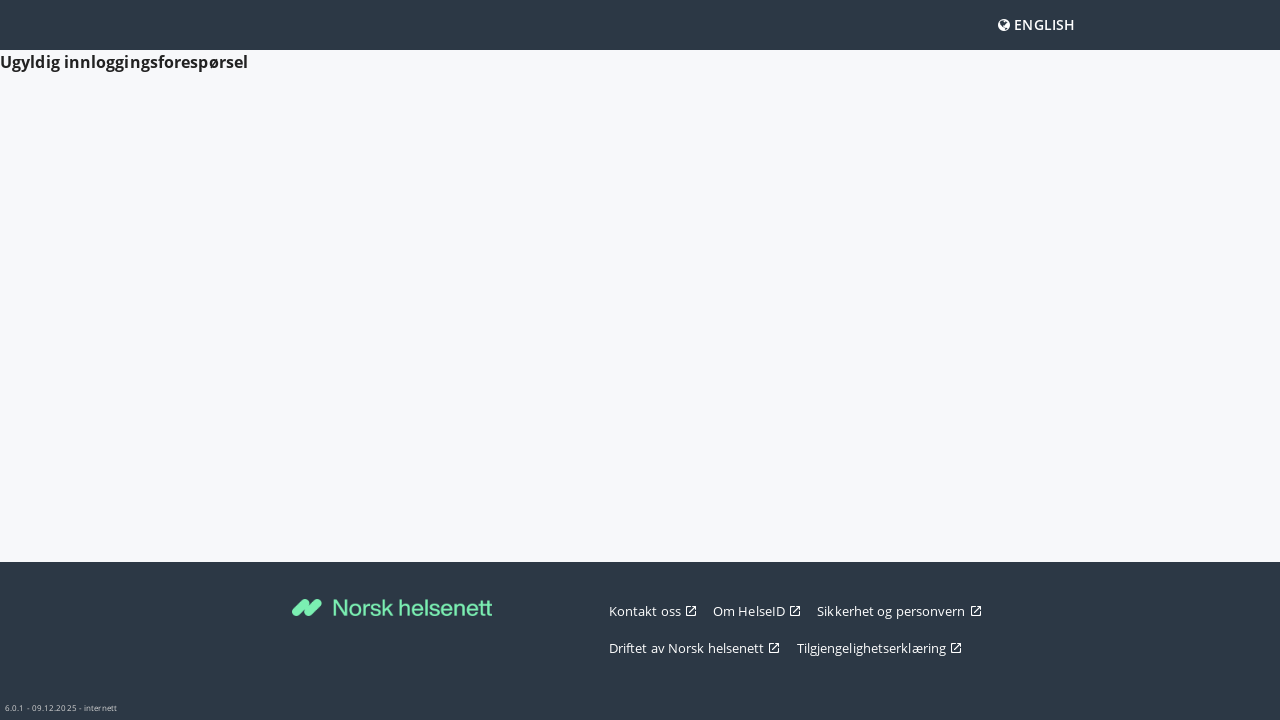

--- FILE ---
content_type: text/html; charset=utf-8
request_url: https://helseid-sts.nhn.no/Account/Login?ReturnUrl=%2Fconnect%2Fauthorize%2Fcallback%3FauthzId%3D1F5397A34EB2B3AB1517513B8DDBA960B121F300EBEF8017E877D0DA30DFE95E
body_size: 1630
content:

<!DOCTYPE html>
<html lang="nb" translate="no">

<head>
    <meta charset="utf-8"/>
    <meta http-equiv="X-UA-Compatible" content="IE=edge">
    <meta name="viewport" content="width=device-width, initial-scale=1.0"/>
    <title>HelseID</title>
    <link rel="icon" type="image/x-icon" href="/favicon.ico" />
    <link rel="shortcut icon" type="image/x-icon" href="/favicon.ico" />
    <link rel="stylesheet" href="/lib/open-sans/open-sans.css?v=b87a0qO6raZvobzL9lnDdTXoFfcYderWuzIIfi3Zp9Q" />
    <link rel="stylesheet" href="/lib/font-awesome/css/font-awesome.min.css?v=eZrrJcwDc_3uDhsdt61sL2oOBY362qM3lon1gyExkL0" />
    <link rel="stylesheet" href="/css/styles.css?v=1_pYMKl3SjyVCAVz6uvbKPMFHpJ8Y3oJn1PNGzaLoo0" />
</head>
<body>
<header class="h-Main">
    <div class="h-Main_Content">


        <div class="h-Main_Content_Placeholder"></div>

            <a href='https://helseid-sts.nhn.no/Account/Login?ReturnUrl=%2Fconnect%2Fauthorize%2Fcallback%3FauthzId%3D1F5397A34EB2B3AB1517513B8DDBA960B121F300EBEF8017E877D0DA30DFE95E&amp;culture=en-US' class="h_Main_Content_Link"
               title="Change language to English" tabindex="101"><i class="fa fa-globe"></i> English</a>
    </div>
</header>

<main>
    



    <div class="alert alert-warning">
        <strong>
            Ugyldig innloggingsforesp&#xF8;rsel
        </strong>
    </div>

</main>

<footer class="f-Main">
    <div class="f-Main_Content">
        <div class="f-Main_Logo" aria-hidden="true">
            <a target="_blank" class="f-Main_Logo" href="https://www.nhn.no" rel="noopener noreferrer" tabindex="200">
                <img src="/img/logo-nhn.png" alt="Logo Norsk Helsenett" />
            </a>
        </div>
        <div class="f-Main_Info">
            <a target="_blank" class="f-Main_Link" href="https://nhn.no/om-oss/kontakt-oss" tabindex="201"
               rel="noopener noreferrer">
                Kontakt oss
                <img src="/img/external-link-arrow.svg" alt="Kontakt oss" class="external-link-icon">
            </a>
            <a target="_blank" class="f-Main_Link" href="https://nhn.no/helseid" tabindex="202"
               rel="noopener noreferrer">
                Om HelseID
                <img src="/img/external-link-arrow.svg" alt="Om HelseID"
                     class="external-link-icon">
            </a>
            <a target="_blank" class="f-Main_Link" href="https://nhn.no/helseid/sikkerhet-og-personvern" tabindex="203"
               rel="noopener noreferrer">
                Sikkerhet og personvern
                <img src="/img/external-link-arrow.svg" alt="Sikkerhet og personvern"
                     class="external-link-icon">
            </a>
            <br/>
            <a target="_blank" href="https://www.nhn.no" class="f-Main_Link" tabindex="204" rel="noopener noreferrer">
                Driftet av&nbsp;Norsk helsenett
                <img src="/img/external-link-arrow.svg" alt="Driftet av&nbsp;Norsk helsenett"
                     class="external-link-icon">
            </a>
            <a target="_blank" href="https://uustatus.no/nb/erklaringer/publisert/7d63984e-3d0e-4979-9acb-f866a32eae6c"
               class="f-Main_Link" tabindex="204" rel="noopener noreferrer">
                Tilgjengelighetserkl&#xE6;ring
                <img src="/img/external-link-arrow.svg" alt="Tilgjengelighetserkl&#xE6;ring"
                     class="external-link-icon">
            </a>
        </div>
    </div>
    <div class="buildversion">
        <span>
            6.0.1 - 09.12.2025 - internett
        </span>
    </div>
</footer>



</body>
</html>


--- FILE ---
content_type: text/css
request_url: https://helseid-sts.nhn.no/lib/open-sans/open-sans.css?v=b87a0qO6raZvobzL9lnDdTXoFfcYderWuzIIfi3Zp9Q
body_size: 485
content:
/* open-sans-regular - latin */
@font-face {
    font-family: 'Open Sans';
    font-style: normal;
    font-weight: 400;
    src: url('open-sans/open-sans-v13-latin-regular.eot'); /* IE9 Compat Modes */
    src: local('Open Sans'), local('OpenSans'), url('open-sans/open-sans-v13-latin-regular.eot?#iefix') format('embedded-opentype'), /* IE6-IE8 */
    url('open-sans/open-sans-v13-latin-regular.woff2') format('woff2'), /* Super Modern Browsers */
    url('open-sans/open-sans-v13-latin-regular.woff') format('woff'), /* Modern Browsers */
    url('open-sans/open-sans-v13-latin-regular.ttf') format('truetype'), /* Safari, Android, iOS */
    url('open-sans/open-sans-v13-latin-regular.svg#OpenSans') format('svg'); /* Legacy iOS */
}
/* open-sans-600 - latin */
@font-face {
    font-family: 'Open Sans';
    font-style: normal;
    font-weight: 600;
    src: url('open-sans/open-sans-v13-latin-600.eot'); /* IE9 Compat Modes */
    src: local('Open Sans Semibold'), local('OpenSans-Semibold'), url('open-sans/open-sans-v13-latin-600.eot?#iefix') format('embedded-opentype'), /* IE6-IE8 */
    url('open-sans/open-sans-v13-latin-600.woff2') format('woff2'), /* Super Modern Browsers */
    url('open-sans/open-sans-v13-latin-600.woff') format('woff'), /* Modern Browsers */
    url('open-sans/open-sans-v13-latin-600.ttf') format('truetype'), /* Safari, Android, iOS */
    url('open-sans/open-sans-v13-latin-600.svg#OpenSans') format('svg'); /* Legacy iOS */
}
/* open-sans-700 - latin */
@font-face {
    font-family: 'Open Sans';
    font-style: normal;
    font-weight: 700;
    src: url('open-sans/open-sans-v13-latin-700.eot'); /* IE9 Compat Modes */
    src: local('Open Sans Bold'), local('OpenSans-Bold'), url('open-sans/open-sans-v13-latin-700.eot?#iefix') format('embedded-opentype'), /* IE6-IE8 */
    url('open-sans/open-sans-v13-latin-700.woff2') format('woff2'), /* Super Modern Browsers */
    url('open-sans/open-sans-v13-latin-700.woff') format('woff'), /* Modern Browsers */
    url('open-sans/open-sans-v13-latin-700.ttf') format('truetype'), /* Safari, Android, iOS */
    url('open-sans/open-sans-v13-latin-700.svg#OpenSans') format('svg'); /* Legacy iOS */
}



--- FILE ---
content_type: text/css
request_url: https://helseid-sts.nhn.no/css/styles.css?v=1_pYMKl3SjyVCAVz6uvbKPMFHpJ8Y3oJn1PNGzaLoo0
body_size: 8075
content:
/* normalize.css v1.1.3 | MIT License | git.io/normalize */
/* ==========================================================================
   HTML5 display definitions
   ========================================================================== */
/**
 * Correct `block` display not defined in IE 6/7/8/9 and Firefox 3.
 */
article,
aside,
details,
figcaption,
figure,
footer,
header,
main,
nav,
section,
summary {
  display: block;
}
/**
 * Address styling not present in IE 7/8/9, Firefox 3, and Safari 4.
 * Known issue: no IE 6 support.
 */
[hidden] {
  display: none;
}
/* ==========================================================================
   Base
   ========================================================================== */
/**
 * 1. Correct text resizing oddly in IE 6/7 when body `font-size` is set using
 *    `em` units.
 * 2. Prevent iOS text size adjust after orientation change, without disabling
 *    user zoom.
 */
html {
  font-size: 100%;
  /* 1 */
  -ms-text-size-adjust: 100%;
  /* 2 */
  -webkit-text-size-adjust: 100%;
  /* 2 */
}
/**
 * Address `font-family` inconsistency between `textarea` and other form
 * elements.
 */
html,
button,
input,
select,
textarea {
  font-family: sans-serif;
}
/**
 * Address margins handled incorrectly in IE 6/7.
 */
body {
  margin: 0;
}
/* ==========================================================================
   Links
   ========================================================================== */
/**
 * Address `outline` inconsistency between Chrome and other browsers.
 */
a:focus {
  outline: none;
}
/**
 * Improve readability when focused and also mouse hovered in all browsers.
 */
a:active,
a:hover {
  outline: 0;
}
/* ==========================================================================
   Typography
   ========================================================================== */
/**
 * Address font sizes and margins set differently in IE 6/7.
 * Address font sizes within `section` and `article` in Firefox 4+, Safari 5,
 * and Chrome.
 */
h1 {
  font-size: 2em;
  margin: 0.67em 0;
}
h2 {
  font-size: 1.5em;
  margin: 0.83em 0;
}
h3 {
  font-size: 1.17em;
  margin: 1em 0;
}
h4 {
  font-size: 1em;
  margin: 1.33em 0;
}
h5 {
  font-size: 0.83em;
  margin: 1.67em 0;
}
h6 {
  font-size: 0.67em;
  margin: 2.33em 0;
}
/**
 * Address style set to `bolder` in Firefox 3+, Safari 4/5, and Chrome.
 */
b,
strong {
  font-weight: bold;
}
/**
 * Address styling not present in Safari 5 and Chrome.
 */
dfn {
  font-style: italic;
}
/**
 * Address differences between Firefox and other browsers.
 * Known issue: no IE 6/7 normalization.
 */
hr {
  -moz-box-sizing: border-box;
  box-sizing: border-box;
  height: 0;
}
/**
 * Address margins set differently in IE 6/7.
 */
p,
pre {
  margin: 1em 0;
}
/**
 * Address inconsistent and variable font size in all browsers.
 */
small {
  font-size: 80%;
}
/* ==========================================================================
   Lists
   ========================================================================== */
/**
 * Address margins set differently in IE 6/7.
 */
dl,
menu,
ol,
ul {
  margin: 1em 0;
}
dd {
  margin: 0 0 0 40px;
}
/**
 * Address paddings set differently in IE 6/7.
 */
menu,
ol,
ul {
  padding: 0 0 0 40px;
}
/**
 * Correct list images handled incorrectly in IE 7.
 */
nav ul,
nav ol {
  list-style: none;
  list-style-image: none;
}
/* ==========================================================================
   Embedded content
   ========================================================================== */
/**
 * 1. Remove border when inside `a` element in IE 6/7/8/9 and Firefox 3.
 * 2. Improve image quality when scaled in IE 7.
 */
img {
  border: 0;
  /* 1 */
  -ms-interpolation-mode: bicubic;
  /* 2 */
}
/**
 * Correct overflow displayed oddly in IE 9.
 */
svg:not(:root) {
  overflow: hidden;
}
/* ==========================================================================
   Forms
   ========================================================================== */
/**
 * Correct margin displayed oddly in IE 6/7.
 */
form {
  margin: 0;
}
/**
 * Define consistent border, margin, and padding.
 */
fieldset {
  border: 1px solid #c0c0c0;
  margin: 0 2px;
  padding: 0.35em 0.625em 0.75em;
}
/**
 * 1. Correct color not being inherited in IE 6/7/8/9.
 * 2. Correct text not wrapping in Firefox 3.
 * 3. Correct alignment displayed oddly in IE 6/7.
 */
legend {
  border: 0;
  /* 1 */
  padding: 0;
  white-space: normal;
  /* 2 */
  *margin-left: -7px;
  /* 3 */
}
/**
 * 1. Correct font size not being inherited in all browsers.
 * 2. Address margins set differently in IE 6/7, Firefox 3+, Safari 5,
 *    and Chrome.
 * 3. Improve appearance and consistency in all browsers.
 */
button,
input,
select,
textarea {
  font-size: 100%;
  /* 1 */
  margin: 0;
  /* 2 */
  vertical-align: baseline;
  /* 3 */
  *vertical-align: middle;
  /* 3 */
}
/**
 * Address Firefox 3+ setting `line-height` on `input` using `!important` in
 * the UA stylesheet.
 */
button,
input {
  line-height: normal;
}
/**
 * Address inconsistent `text-transform` inheritance for `button` and `select`.
 * All other form control elements do not inherit `text-transform` values.
 * Correct `button` style inheritance in Chrome, Safari 5+, and IE 6+.
 * Correct `select` style inheritance in Firefox 4+ and Opera.
 */
button,
select {
  text-transform: none;
}
/**
 * 1. Avoid the WebKit bug in Android 4.0.* where (2) destroys native `audio`
 *    and `video` controls.
 * 2. Correct inability to style clickable `input` types in iOS.
 * 3. Improve usability and consistency of cursor style between image-type
 *    `input` and others.
 * 4. Remove inner spacing in IE 7 without affecting normal text inputs.
 *    Known issue: inner spacing remains in IE 6.
 */
button,
html input[type="button"],
input[type="reset"],
input[type="submit"] {
  -webkit-appearance: button;
  /* 2 */
  cursor: pointer;
  /* 3 */
  *overflow: visible;
  /* 4 */
}
/**
* Re-set default cursor for disabled elements.
*/
button[disabled],
html input[disabled] {
  cursor: default;
}
/**
 * 1. Address box sizing set to border-box in IE 8/9.
 * 2. Remove excess padding in IE 8/9.
 * 3. Remove excess padding in IE 7.
 *    Known issue: excess padding remains in IE 6.
 */
input[type="checkbox"],
input[type="radio"] {
  box-sizing: border-box;
  /* 1 */
  padding: 0;
  /* 2 */
  *height: 13px;
  /* 3 */
  *width: 13px;
  /* 3 */
}
/**
 * 1. Address `appearance` set to `searchfield` in Safari 5 and Chrome.
 * 2. Address `box-sizing` set to `border-box` in Safari 5 and Chrome
 *    (include `-moz` to future-proof).
 */
input[type="search"] {
  -webkit-appearance: textfield;
  /* 1 */
  -moz-box-sizing: border-box;
  -webkit-box-sizing: border-box;
  /* 2 */
  box-sizing: border-box;
}
/**
* Remove inner padding and search cancel button in Safari 5 and Chrome
* on OS X.
*/
input[type="search"]::-webkit-search-cancel-button,
input[type="search"]::-webkit-search-decoration {
  -webkit-appearance: none;
}
/**
 * Remove inner padding and border in Firefox 3+.
 */
button::-moz-focus-inner,
input::-moz-focus-inner {
  border: 0;
  padding: 0;
}
/**
 * 1. Remove default vertical scrollbar in IE 6/7/8/9.
 * 2. Improve readability and alignment in all browsers.
 */
textarea {
  overflow: auto;
  /* 1 */
  vertical-align: top;
  /* 2 */
}
/*
* Common style and resets
*/
html {
  height: 100%;
  -webkit-font-smoothing: antialiased;
  box-sizing: border-box;
}
body {
  display: flex;
  height: 100%;
  flex-direction: column;
  background-color: #f7f8fa;
  color: #222222;
  font-family: "Open Sans", sans-serif;
  line-height: 1.5em;
  letter-spacing: 0.1px;
}
main {
  flex: 1 0 auto;
  justify-content: center;
  align-content: center;
  align-items: center;
  box-sizing: border-box;
  margin-top: 0;
  margin-bottom: 3em;
}
hr {
  border: 0;
  border-bottom: 1px solid #d3d3d3;
  width: 100%;
}
h1 {
  font-size: 0.875em;
  margin: 0;
}
h2 {
  font-size: 1em;
  margin: 20px 0 5px 0;
}
button {
  font-family: "Open Sans", sans-serif;
  border: none;
  box-shadow: none;
}
iframe {
  margin: 1em;
  border: 0;
  width: 100%;
}
@media (max-width: 767px) {
  main {
    display: block;
    margin-top: 0;
  }
}
/*
* Styles for page header
*
* ECSS naming convention for classes is used: .[namespace][-ModuleOrComponent][_ChildNode][-variant]
* For more information: http://ecss.io
*
* Namespace: h (header)
*/
.h-Main {
  display: block;
  width: 100%;
  min-height: 3.125em;
  height: 3.125em;
  color: #ffffff;
  background-color: #2C3845;
  z-index: 10;
}
.h-Main_Content {
  display: flex;
  justify-content: space-between;
  width: 100%;
  max-width: 900px;
  height: 3.125em;
  margin: 0 auto;
}
.h_Main_Content_Link {
  display: inline-block;
  padding: 1.2857em 1.0714em;
  color: #ffffff;
  font-size: 0.875em;
  font-weight: 600;
  line-height: 1em;
  text-decoration: none;
  text-transform: uppercase;
}
.h_Main_Content_Link span {
  border-bottom: 1px solid transparent;
}
.h_Main_Content_Link:hover,
.h_Main_Content_Link:focus {
  background-color: #189D93;
}
.h_Main_Content_Link:focus span {
  border-color: #ffffff;
}
.h_Main_Content_Link .fa-angle-left {
  font-weight: 800;
  margin-right: 1em;
  border: none;
}
.h_Main_Content_Link .fa-angle-left.fa-lg {
  line-height: 0.5em;
}
@media (max-width: 767px) {
  .h-Menu_Container .h_Main_Content_Link {
    display: inline-block;
    box-sizing: border-box;
    width: 100%;
    font-size: 0.875em;
    font-weight: 600;
    color: #ffffff;
    background-color: #189D93;
    padding: 1em 1.2em 1em 1.2em;
    text-decoration: none;
  }
  .h-Menu_Container .h_Main_Content_Link span {
    border-bottom: 1px solid transparent;
  }
  .h-Menu_Container .h_Main_Content_Link:hover,
  .h-Menu_Container .h_Main_Content_Link:focus {
    background-color: #006A63;
  }
  .h-Menu_Container .h_Main_Content_Link:focus span {
    border-color: #ffffff;
  }
}
.h-Menu_Trigger {
  display: block;
  padding: 1.2857em 1.0714em 1.2857em 2em;
  border: none;
  box-shadow: none;
  background-color: transparent;
  color: #ffffff;
  font-size: 0.875em;
  font-weight: 600;
  line-height: 1em;
  text-decoration: none;
  text-transform: uppercase;
  outline: none;
}
.h-Menu_Trigger span {
  border-bottom: 1px solid transparent;
}
.h-Menu_Trigger:hover,
.h-Menu_Trigger:focus {
  background-color: #189D93;
}
.h-Menu_Trigger:focus span {
  border-color: #ffffff;
}
.h-Menu-open .h-Menu_Trigger {
  background-color: #189D93;
}
.h-Menu_Trigger .fa-angle-down {
  margin-left: 1em;
  border: none;
}
.h-Menu_Trigger .fa-angle-down.fa-lg {
  line-height: 0.5em;
}
@media (max-width: 767px) {
  .h-Menu_Trigger {
    display: none;
  }
  .h-Menu_Container-open .h-Menu_Trigger {
    display: block;
    box-sizing: border-box;
    background: #189D93;
    width: 100%;
    text-align: left;
    position: relative;
    padding-left: 1.2em;
  }
  .h-Menu_Container-open .h-Menu_Trigger .fa-angle-down {
    position: absolute;
    right: 1.2em;
  }
}
.h-Menu_Trigger-mobile {
  display: none;
  background-color: #2C3845;
  color: #ffffff;
  padding: 0.9em 1.0714em 0.9em 1.0714em;
  outline: none;
}
@media (max-width: 767px) {
  .h-Menu_Trigger-mobile {
    display: block;
  }
  .h-Menu_Trigger-mobile.active {
    background-color: #189D93;
  }
}
@media (max-width: 767px) {
  .hide-mobileMenu .h-Menu_Trigger-mobile {
    display: none;
  }
}
.h-Menu_Container {
  display: flex;
  z-index: 10;
}
@media (max-width: 767px) {
  .h-Menu_Container {
    display: none;
  }
}
@media (max-width: 767px) {
  .h-Menu_Container-open {
    display: flex;
    flex-direction: column;
    width: 100%;
    position: absolute;
    top: 50px;
    left: 0;
    z-index: 10;
  }
}
.h-Menu {
  display: inline-block;
}
.h-Menu ul {
  display: none;
  list-style: none;
  padding-left: 0;
  margin: 0;
  border-bottom-left-radius: 4px;
  border-bottom-right-radius: 4px;
}
@media (max-width: 767px) {
  .h-Menu_Container-open .h-Menu {
    display: block;
  }
  .h-Menu_Container-open .h-Menu ul {
    display: none;
  }
}
.h-Menu-open ul {
  display: block;
}
@media (max-width: 767px) {
  .h-Menu_Container-open .h-Menu-open ul {
    display: block;
  }
}
@media (max-width: 767px) {
  .h-Menu_Container-open .h-Menu-preOpened ul {
    display: block;
  }
}
.h-Menu-MinID {
  display: none;
}
.h-Menu_Container-open .h-Menu-MinID {
  display: none;
}
@media (max-width: 767px) {
  .h-Menu_Container-open .h-Menu-MinID-active {
    display: block;
  }
}
.h-Main_Menu_Element {
  display: inline-block;
  box-sizing: border-box;
  width: 100%;
  font-size: 0.875em;
  font-weight: 600;
  color: #ffffff;
  background-color: #189D93;
  padding: 1em 1.2em 1em 1.2em;
  text-decoration: none;
}
.h-Main_Menu_Element span {
  border-bottom: 1px solid transparent;
}
.h-Main_Menu_Element:hover,
.h-Main_Menu_Element:focus {
  background-color: #006A63;
}
.h-Main_Menu_Element:focus span {
  border-color: #ffffff;
}
/*
* Styles for page footer
*
* ECSS naming convention for classes is used: .[namespace][-ModuleOrComponent][_ChildNode][-variant]
* For more information: http://ecss.io
*
* Namespace: f (footer)
*/
.f-Main {
  width: 100%;
  background-color: #2C3845;
  color: #ffffff;
  margin-top: auto;
}
.f-Main_Content {
  display: flex;
  justify-content: space-around;
  width: 100%;
  max-width: 800px;
  margin: 0 auto;
  font-size: 0.8125em;
  padding: 2.3em 0.7682em 2.3em 0.7682em;
}
.f-Main .buildversion {
  color: lightgrey;
  padding-left: 5px;
  font-size: 0.5em;
}
.f-Main_Logo {
  color: white;
  padding-right: 0.5em;
  padding-top: 0.5em;
  max-width: 200px;
  height: 26px;
}
.f-Main_Logo a img {
  width: 200px;
}
.f-Main_Logo:focus {
  outline: 2px solid #ffffff;
  outline-offset: 4px;
}
@media (max-width: 767px) {
  .f-Main_Content {
    display: block;
    width: auto;
    justify-content: flex-start;
    padding-bottom: 9em;
  }
  .f-Main_Logo {
    display: block;
    width: auto;
    height: auto;
    margin-bottom: 1em;
  }
  .f-Main_Info {
    display: flex;
    flex-direction: column;
    line-height: 2.5em;
  }
  .f-Main_Info br {
    display: none;
  }
}
.f-Main_Info p {
  margin: 0 5px;
}
.f-Main_Info a {
  color: #ffffff;
  text-decoration: none;
  position: relative;
  padding: 0.5em;
  font-size: 1em;
}
.f-Main_Info a:hover,
.f-Main_Info a:active {
  color: #c8c8c8;
}
.f-Main_Info a:hover span,
.f-Main_Info a:active span {
  border-bottom-color: #c8c8c8;
}
.f-Main_Info a:hover span.fa,
.f-Main_Info a:active span.fa {
  color: #c8c8c8;
}
.f-Main_Info a:focus {
  color: #c8c8c8;
  outline: 1px solid #ffffff;
  border-bottom-color: transparent;
  text-decoration: none;
}
.f-Main_Info a:focus span {
  border-bottom-color: transparent;
}
.f-Main_Info a:focus span.fa {
  color: #c8c8c8;
}
.f-Main_Info a span {
  border-bottom: 1px solid #ffffff;
}
.f-Main_Info a span.fa {
  border-bottom-color: transparent;
}
.f-Main_Content-singleLine .f-Main_Info {
  align-self: flex-end;
}
.f-Main_Link {
  display: inline-flex;
  align-items: center;
  color: #ffffff;
  text-decoration: none;
}
.f-Main_Link .external-link-icon {
  width: 12px;
  height: 12px;
  margin-left: 4px;
}
.f-Main_Link:focus {
  outline: solid #ffffff;
}
.f-Main_Link:hover {
  text-decoration: underline;
}
.f-Main_Link:hover .external-link-icon,
.f-Main_Link:focus .external-link-icon {
  content: url('/img/external-link-arrow-hover.svg');
}
.f-Main_Link[href^="tel:"] {
  color: #ffffff;
  text-decoration: none;
  position: relative;
  padding: 0.5em;
  font-size: 1em;
}
.f-Main_Link[href^="tel:"]:hover,
.f-Main_Link[href^="tel:"]:active {
  color: #c8c8c8;
}
.f-Main_Link[href^="tel:"]:hover span,
.f-Main_Link[href^="tel:"]:active span {
  border-bottom-color: #c8c8c8;
}
.f-Main_Link[href^="tel:"]:hover span.fa,
.f-Main_Link[href^="tel:"]:active span.fa {
  color: #c8c8c8;
}
.f-Main_Link[href^="tel:"]:focus {
  color: #c8c8c8;
  outline: 1px solid #ffffff;
  border-bottom-color: transparent;
  text-decoration: none;
}
.f-Main_Link[href^="tel:"]:focus span {
  border-bottom-color: transparent;
}
.f-Main_Link[href^="tel:"]:focus span.fa {
  color: #c8c8c8;
}
.f-Main_Link[href^="tel:"] span {
  border-bottom: 1px solid transparent;
}
.f-Main_Link[href^="tel:"] span.fa {
  border-bottom-color: transparent;
}
.Box {
  width: 500px;
  margin: auto;
  margin-top: 3em;
  padding: 0;
  border: 1px solid #d3d3d3;
  border-radius: 4px;
}
@media (max-width: 767px) {
  .Box {
    margin-top: 1em;
  }
}
.Box_main {
  display: flex;
  flex: 1;
  flex-direction: column;
  background-color: #ffffff;
}
.Box-noBorder .Box_main {
  background-color: transparent;
}
.Box_main img {
  align-self: center;
}
.Box_Section {
  background-color: #ffffff;
  padding: 1rem 2rem;
  display: flex;
  flex-direction: column;
}
.Box_Section span,
.Box_Section p {
  font-size: 0.875em;
  margin-left: 0.5em;
}
.Box_Section p span {
  font-size: 1em;
}
.Box_Section .label {
  margin-top: 0.5em;
}
.Box_Section .align-right {
  align-self: flex-end;
}
.Box_Section a:focus {
  color: #189D93;
  outline: 1px solid #5e6b77;
  border-bottom-color: transparent;
  text-decoration: none;
}
.Box_Section-ServiceProvider {
  flex-direction: row;
  justify-content: space-between;
  align-items: center;
  padding: 1rem;
  border-top-right-radius: 4px;
  border-top-left-radius: 4px;
  border-bottom: 1px solid #e6ebf0;
}
.Box_Section-ServiceProvider img {
  max-height: 32px;
  width: auto;
  align-self: flex-end;
}
.Box_Section_Title {
  font: 600 0.875em "Open Sans", sans-serif;
  color: #5e6b77;
}
.Box_header {
  display: flex;
  justify-content: space-between;
}
.Box_footer {
  display: flex;
  justify-content: flex-end;
}
.Box_header > *,
.Box_footer > * {
  display: flex;
  flex-direction: column;
  justify-content: center;
}
.Box_header {
  padding: 0 1rem 0 1rem;
  border-bottom: 1px solid #e6ebf0;
}
.Box_footer {
  padding: 0 1rem 0 2rem;
  border-top: 1px solid #e6ebf0;
  min-height: 3.5em;
  justify-content: flex-end;
}
.Box_header-title {
  text-transform: uppercase;
  font-size: 0.875em;
  line-height: 1.2em;
  color: #222222;
  font-weight: 700;
  min-height: 60px;
}
.Box_header-title.with-logo {
  position: relative;
}
.Box_header-title.with-logo:before {
  content: "";
  display: block;
  position: absolute;
  width: 25px;
  height: 25px;
  left: 0;
  top: 1.25em;
  background-repeat: no-repeat;
  background-size: 100%;
}
.Box_header-provider img {
  height: 2em;
}
.Box_footer-links a {
  color: #222222;
  text-decoration: none;
  position: relative;
  padding: 0.5em;
  font-size: 0.875em;
}
.Box_footer-links a:hover,
.Box_footer-links a:active {
  color: #189D93;
}
.Box_footer-links a:hover span,
.Box_footer-links a:active span {
  border-bottom-color: #189D93;
}
.Box_footer-links a:hover span.fa,
.Box_footer-links a:active span.fa {
  color: #189D93;
}
.Box_footer-links a:focus {
  color: #189D93;
  outline: 1px solid #5e6b77;
  border-bottom-color: transparent;
  text-decoration: none;
}
.Box_footer-links a:focus span {
  border-bottom-color: transparent;
}
.Box_footer-links a:focus span.fa {
  color: #189D93;
}
.Box_footer-links a span {
  border-bottom: 1px solid #189D93;
}
.Box_footer-links a span.fa {
  border-bottom-color: transparent;
}
.Box_footer-links ul {
  padding-left: 0;
  list-style-type: none;
}
.Box_footer-links ul li {
  display: inline-block;
}
.Box_footer-links ul li:first-child {
  margin-left: calc(-0.5em + 1px);
}
.Box_footer-help a {
  color: #222222;
  text-decoration: none;
  position: relative;
  padding: 0.5em;
  font-size: 0.875em;
}
.Box_footer-help a:hover,
.Box_footer-help a:active {
  color: #189D93;
}
.Box_footer-help a:hover span,
.Box_footer-help a:active span {
  border-bottom-color: #189D93;
}
.Box_footer-help a:hover span.fa,
.Box_footer-help a:active span.fa {
  color: #189D93;
}
.Box_footer-help a:focus {
  color: #189D93;
  outline: 1px solid #5e6b77;
  border-bottom-color: transparent;
  text-decoration: none;
}
.Box_footer-help a:focus span {
  border-bottom-color: transparent;
}
.Box_footer-help a:focus span.fa {
  color: #189D93;
}
.Box_footer-help a span {
  border-bottom: 1px solid #189D93;
}
.Box_footer-help a span.fa {
  border-bottom-color: transparent;
}
.Box_footer-help .fa {
  display: flex;
  align-items: center;
  justify-content: center;
  font-size: 20px;
  color: #c2c3c4;
  text-decoration: none;
  width: 30px;
  height: 30px;
}
@media (max-width: 767px) {
  .Box {
    width: 100%;
    border: 0;
  }
  .Box_header,
  .Box_footer {
    padding: 0 0.5em;
  }
  .Box_footer-help {
    padding-right: 0;
  }
}
/*
* Styles for normal eid-list
*
* ECSS naming convention for classes is used: .[namespace][-ModuleOrComponent][_ChildNode][-variant]
* For more information: http://ecss.io
*
* Namespace: ln (list-normal)
*/
.ln-List {
  list-style: none;
  padding-left: 0;
  margin: 0;
  background-color: #ffffff;
}
.ln-List_Element {
  display: flex;
  align-items: center;
  box-sizing: border-box;
  width: 100%;
  color: #000000;
  font-size: 0.875em;
  line-height: 1.5em;
  padding: 0.7857em 1.7142em 0.7857em 1.1429em;
  text-decoration: none;
  border-bottom: 1px solid #e6ebf0;
}
.ln-List_Element .fa-angle-right {
  font-weight: 600;
}
.ln-List_Element.disabled,
.ln-List_Element.disabled:hover,
.ln-List_Element.disabled:focus {
  color: #888888;
  background-color: #e1e1e1;
  cursor: default;
}
.ln-List_Element.with-icon {
  padding-right: 0;
}
a.ln-List_Element {
  cursor: pointer;
}
a.ln-List_Element:hover,
a.ln-List_Element:focus {
  color: #ffffff;
  background-color: #189D93;
}
a.ln-List_Element:hover .ln-List_Element_Action,
a.ln-List_Element:focus .ln-List_Element_Action {
  color: #ffffff;
}
a.ln-List_Element.disabled:hover,
a.ln-List_Element.disabled:focus {
  color: #888888;
}
.ln-List > li:last-child .ln-List_Element {
  border-bottom: 0;
}
.fm-Field .ln-List_Element {
  padding-right: 1.1429em;
}
.fm-Field .ln-List_Element.with-icon {
  padding-right: 0;
}
.ln-List_Element_Logo {
  display: flex;
  justify-content: center;
  align-items: center;
  height: 50px;
  width: 80px;
  background-color: transparent;
  border-radius: 2px;
  margin-right: 20px;
  overflow: hidden;
}
.ln-List_Element_Logo img {
  background-color: transparent;
  height: 100%;
}
.ln-List_Element_Logo img.disabled {
  opacity: 0.6;
}
.ln-List_Element_Service {
  flex: 1;
}
.ln-List_Element_Service_Name {
  font-weight: 700;
  text-transform: uppercase;
  max-width: 100%;
}
.ln-List-simple a.ln-List_Element:focus .ln-List_Element_Service_Name {
  border-bottom: 1px solid #ffffff;
  margin-bottom: -1px;
}
.ln-List_Element_Service_Info {
  display: block;
  font-weight: 400;
  padding-right: 1em;
  max-width: 100%;
}
fieldset {
  border: none;
  margin: 0;
  padding: 0;
}
legend,
.legend-Style {
  display: block;
  font-size: 0.875em;
  padding: 1rem 0;
  margin: 0 0 1rem 0;
  width: 100%;
  border-bottom: 1px solid #d2d2d2;
}
legend a,
.legend-Style a {
  color: #222222;
  text-decoration: none;
  position: relative;
  padding: 0;
  font-size: 1em;
}
legend a:hover,
legend a:active,
.legend-Style a:hover,
.legend-Style a:active {
  color: #189D93;
}
legend a:hover span,
legend a:active span,
.legend-Style a:hover span,
.legend-Style a:active span {
  border-bottom-color: #189D93;
}
legend a:hover span.fa,
legend a:active span.fa,
.legend-Style a:hover span.fa,
.legend-Style a:active span.fa {
  color: #189D93;
}
legend a:focus,
.legend-Style a:focus {
  color: #189D93;
  outline: 1px solid #5e6b77;
  border-bottom-color: transparent;
  text-decoration: none;
}
legend a:focus span,
.legend-Style a:focus span {
  border-bottom-color: transparent;
}
legend a:focus span.fa,
.legend-Style a:focus span.fa {
  color: #189D93;
}
legend a span,
.legend-Style a span {
  border-bottom: 1px solid #189D93;
}
legend a span.fa,
.legend-Style a span.fa {
  border-bottom-color: transparent;
}
.label + legend,
.label + .legend-Style {
  margin-top: 0.5rem;
  margin-bottom: 0;
  margin-left: 0.5rem;
  margin-right: 0;
  padding: 0;
  border-bottom: 0;
}
label,
.label {
  display: flex;
  font-size: 0.875em;
  text-transform: uppercase;
  font-weight: 600;
  margin-left: 0.5rem;
}
label span,
.label span {
  font-weight: 400;
  padding-left: 0.5em;
}
label + input,
label + textarea,
.label + input,
.label + textarea {
  margin-top: 0.5rem;
}
label + input:focus,
label + textarea:focus,
.label + input:focus,
.label + textarea:focus {
  margin-top: calc(2rem / 4 - 1px);
}
input,
button,
.btn,
.text {
  display: flex;
  border-radius: 4px;
  height: 2em;
  margin: 0.5rem 0;
  border: 0;
  font-size: 0.875em;
  outline: none;
  text-decoration: none;
}
input[type=submit],
.btn {
  height: 2.5em;
  align-items: center;
  text-transform: uppercase;
  font-weight: 600;
  font-size: 0.875em;
}
input[type=submit] > span,
.btn > span {
  border-bottom: 1px solid transparent;
  margin: 0 auto;
  line-height: normal;
}
input[type=text],
input[type=password],
input[type=email],
input[type=tel],
textarea {
  border: 1px solid #e7e8ea;
  padding: 8px 12px;
}
input[type=text]:focus,
input[type=password]:focus,
input[type=email]:focus,
input[type=tel]:focus,
textarea:focus {
  outline: none;
  border-width: 2px;
  border-color: #189D93;
  margin-left: -1px;
  margin-bottom: calc(1rem / 2 - 1px);
}
.text {
  padding: 2px 8px;
  border-bottom: 1px solid #e7e8ea;
}
textarea {
  font-size: 0.875em;
  height: 10em;
  border-radius: 4px;
  margin: 0.5rem 0;
  outline: none;
}
.btn-Normal {
  color: #5e6b77;
  background-color: #ffffff;
  border: 1px solid #e7e8ea;
  outline: none;
}
.btn-Normal:hover {
  border-color: #9fa9b4;
  background-color: #f7f8fa;
}
.btn-Normal:active {
  border-color: #189D93;
  background-color: #f7f8fa;
}
.btn-Normal:focus {
  border-color: #189D93;
  background-color: #f7f8fa;
}
.btn-Normal:focus > span {
  border-bottom-color: #189D93;
}
.btn-Action {
  color: #ffffff;
  background-color: #189D93;
}
.btn-Action:hover {
  border-color: #9fa9b4;
  background-color: #006A63;
}
.btn-Action:active {
  border-color: #ffffff;
  background-color: #006A63;
}
.btn-Action:active > span {
  border-bottom-color: #ffffff;
}
.btn-Action:focus {
  border-color: #006A63;
  background-color: #006A63;
}
.btn-Action:focus > span {
  border-bottom-color: #ffffff;
}
.disabled {
  color: #9fa9b4;
}
.disabled .btn {
  color: #9fa9b4;
  background-color: #f7f8fa;
  pointer-events: none;
  cursor: default;
  border-color: #f7f8fa;
}
.disabled a {
  color: #9fa9b4;
  pointer-events: none;
  cursor: default;
}
.disabled .with-Link a span {
  border-bottom-color: #c8c8c8;
}
.idp_unavailable {
  background-color: #e1e1e1;
}
.error-message {
  background-color: #f3dfdf;
  color: #000000;
  border: 1px solid #e0b7b7;
  display: block;
}
.error-message img {
  margin: 2px 1em 2px 1em;
  align-self: center;
}
.error-message-text {
  font-weight: bold;
  margin: 2px;
}
.error-message-content {
  max-width: 900px;
  width: 100%;
  margin: 0 auto;
  display: flex;
  flex-flow: wrap;
}
.error-message-top {
  padding: 1rem 2rem;
}
.error-message-detail {
  width: 100%;
  margin-left: 4em;
  font-size: 0.875em;
}
/*# sourceMappingURL=styles.css.map */

--- FILE ---
content_type: image/svg+xml
request_url: https://helseid-sts.nhn.no/img/external-link-arrow.svg
body_size: 884
content:
<svg width="48" height="48" viewBox="0 0 48 48" fill="none" xmlns="http://www.w3.org/2000/svg">
<path d="M37.3333 39.5556H10.6667C9.44444 39.5556 8.44444 38.5556 8.44444 37.3333V10.6667C8.44444 9.44444 9.44444 8.44444 10.6667 8.44444H21.7778C23 8.44444 24 7.44444 24 6.22222C24 5 23 4 21.7778 4H8.44444C5.97778 4 4 6 4 8.44444V39.5556C4 42 6 44 8.44444 44H39.5556C42 44 44 42 44 39.5556V26.2222C44 25 43 24 41.7778 24C40.5556 24 39.5556 25 39.5556 26.2222V37.3333C39.5556 38.5556 38.5556 39.5556 37.3333 39.5556ZM28.4444 6.22222C28.4444 7.44444 29.4444 8.44444 30.6667 8.44444H36.4222L16.1333 28.7333C15.2666 29.6 15.2666 31 16.1333 31.8667C17 32.7333 18.4 32.7333 19.2667 31.8667L39.5556 11.5778V17.3333C39.5556 18.5556 40.5556 19.5556 41.7778 19.5556C43 19.5556 44 18.5556 44 17.3333V6.22222C44 5 43 4 41.7778 4H30.6667C29.4444 4 28.4444 5 28.4444 6.22222Z" fill="#ffffff"/>
</svg>
